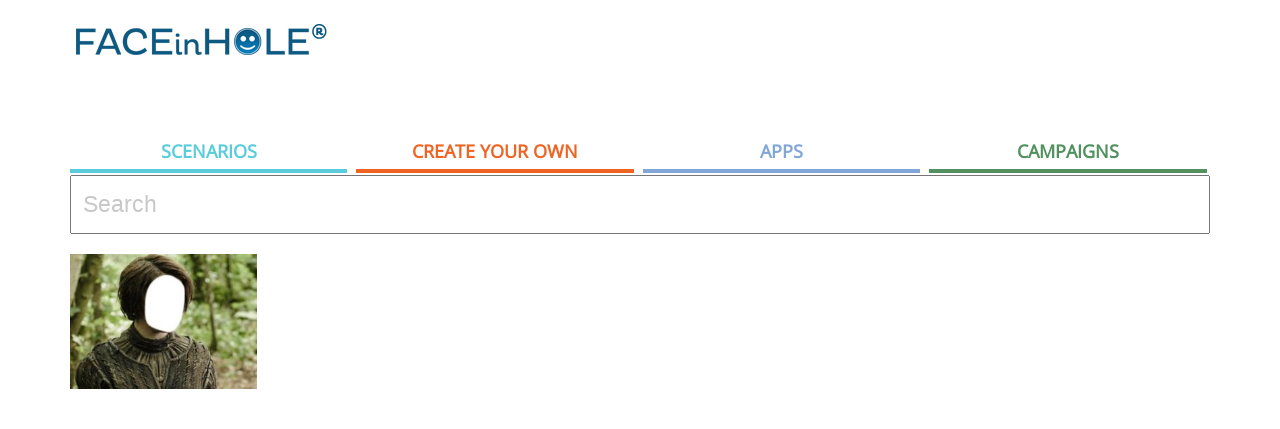

--- FILE ---
content_type: text/html; charset=utf-8
request_url: https://www.google.com/recaptcha/api2/aframe
body_size: 258
content:
<!DOCTYPE HTML><html><head><meta http-equiv="content-type" content="text/html; charset=UTF-8"></head><body><script nonce="8_GiSmOcAAVwTkUTRYPi_w">/** Anti-fraud and anti-abuse applications only. See google.com/recaptcha */ try{var clients={'sodar':'https://pagead2.googlesyndication.com/pagead/sodar?'};window.addEventListener("message",function(a){try{if(a.source===window.parent){var b=JSON.parse(a.data);var c=clients[b['id']];if(c){var d=document.createElement('img');d.src=c+b['params']+'&rc='+(localStorage.getItem("rc::a")?sessionStorage.getItem("rc::b"):"");window.document.body.appendChild(d);sessionStorage.setItem("rc::e",parseInt(sessionStorage.getItem("rc::e")||0)+1);localStorage.setItem("rc::h",'1768663883530');}}}catch(b){}});window.parent.postMessage("_grecaptcha_ready", "*");}catch(b){}</script></body></html>